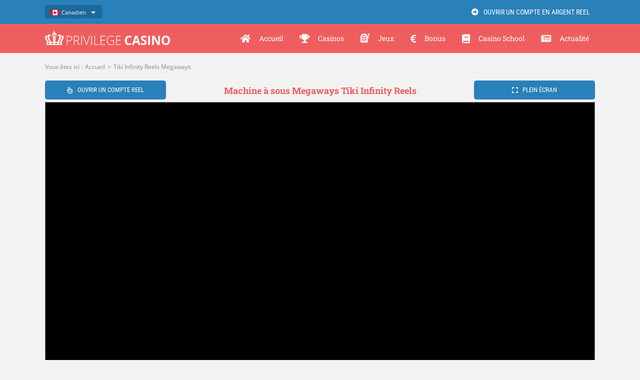

--- FILE ---
content_type: text/html
request_url: https://d2drhksbtcqozo.cloudfront.net/casino/games/tikiinfinityreelsmegaways/index.html?gameid=tikiinfinityreelsmegaways&jurisdiction=MT&channel=web&moneymode=fun&partnerid=1
body_size: 687
content:
<!DOCTYPE html>
<html lang="en">
<head>
    <meta charset="UTF-8">
    <meta charset="utf-8" />
    <meta name="apple-mobile-web-app-capable" content="yes" />
    <meta name="apple-mobile-web-app-status-bar-style" content="black" />
    <meta id="viewport" name="viewport" content="minimal-ui, width=device-width, initial-scale=1, maximum-scale=1, target-densityDpi=320, user-scalable=no"/>
    <link id="icon" rel="apple-touch-icon" sizes="114x114" />
    <title></title>
    <link rel='stylesheet' type='text/css' href='./wrapper/css/launch.css' />
    <script src="./common/jquery.js"></script>
    <!-- <script src="https://d3nsdzdtjbr5ml.cloudfront.net/casino/relaxlibs/rg/RgPostMessageAPI.min.js"></script> -->
    <script src="/casino/relaxlibs/feim/1.15.0/rlxfeim.min.js"></script>
	<script>
		$("head").append("<script src='./scripts/rlx_version.js?v=" + Math.random() * 1000000 + "' />");
        $("head").append("<script src='./wrapper/js/fs/screenfull.min.js?v=" + Math.random() * 1000000 + "' />");
        $("head").append("<script src='./relax/lgp_language_map.js?v=" + Math.random() * 1000000 + "' />");
        $("head").append("<script src='./relax/lgp_currency_map.js?v=" + Math.random() * 1000000 + "' />");
        $("head").append("<script src='./relax/lgp_supported_help_files.js?v=" + Math.random() * 1000000 + "' />");
		$("head").append("<script src='./wrapper/js/launch.js?v=" + Math.random() * 1000000 + "' />");
		$("head").append("<script src='./wrapper/js/integration.js?v=" + Math.random() * 1000000 + "' />");
	</script>
</head>
<body onload="resizeLgp();startup();" onresize="resizeLgp();" style="margin:0; padding:0;">
<iframe id="gameiframe" src="" style="border:none; background-color:#000000; margin:0; padding:0; overflow:auto; width:100%" scrolling="yes"></iframe>
<!--button id="preset_dialog_show_button" type="button" onClick="togglePause();">Pause</button-->
</body>
</html>

--- FILE ---
content_type: text/css
request_url: https://d2drhksbtcqozo.cloudfront.net/casino/games/tikiinfinityreelsmegaways/wrapper/css/launch.css
body_size: 698
content:
iframe { display:block; border:none;  }
body {
	-webkit-user-select: none;
	-khtml-user-select: none;
	-moz-user-select: none;
	-o-user-select: none;
	user-select: none;
}

#preset_dialog_show_button {
	position: absolute;
    left: 5px;
	top: 5px;
	z-index: 100;
}

#preset_dialog_hide_button {
	position: absolute;
    left: 5px;
	top: 5px;
	visibility: hidden;
}

#preset_dialog {
	position: absolute;
    left: 5px;
	top: 35px;
	visibility: hidden;
}


#test_button_1 {
	position: absolute;
    left: 5px;
	top: 5px;
}
#test_button_2 {
	position: absolute;
    left: 5px;
	top: 35px;
}
#test_button_3 {
	position: absolute;
    left: 5px;
	top: 65px;
}
#test_button_4 {
	position: absolute;
    left: 5px;
	top: 95px;
}
#test_button_5 {
	position: absolute;
    left: 5px;
	top: 125px;
}

--- FILE ---
content_type: application/javascript
request_url: https://d2drhksbtcqozo.cloudfront.net/casino/games/tikiinfinityreelsmegaways/relax/lgp_supported_help_files.js?v=151594.55674712197
body_size: 43
content:
function lgp_get_supported_help_files() {
	var _supportedHelpFiles = ["bg", "de", "dk", "en", "es", "fr", "gr", "hr", "it", "lt", "lv", "nl", "pt", "ro", "se"];
	return _supportedHelpFiles;
}

--- FILE ---
content_type: application/javascript
request_url: https://d2drhksbtcqozo.cloudfront.net/casino/games/tikiinfinityreelsmegaways/relax/lgp_currency_map.js?v=906770.9377929604
body_size: 411
content:
function lgp_translate_relax_currency( _code ) {

	if( _code == "SEK" ) { return "SEK ;3; ; ;,;2;1;R"; }
	else if( _code == "EUR" ) { return "€;3;,; ;.;2;1;L"; }
	else if( _code == "GBP" ) { return "£;3;,; ;.;2;1;L"; }
	else if( _code == "USD" ) { return "$;3;,; ;.;2;1;L"; }
	else if( _code == "NOK" ) { return "NOK ;3; ; ;,;2;1;R"; }
	else if( _code == "DKK" ) { return "DKK ;3; ; ;,;2;1;R"; }
	else if( _code == "BRL" ) { return "R$;3; ; ;,;2;1;L"; }
	else if( _code == "JPY" ) { return "¥;3;,; ;.;2;1;L"; }
	else if( _code == "TRY" ) { return "TRY ;3; ; ;,;2;1;R"; }
	else if( _code == "AUD" ) { return "$;3;,; ;.;2;1;L"; }
	else if( _code == "CAD" ) { return "$;3;,; ;.;2;1;L"; }
	else if( _code == "NZD" ) { return "$;3;,; ;.;2;1;L"; }
	else if( _code == "ZAR" ) { return "R;3; ; ;,;2;1;L"; }
	else if( _code == "BGN" ) { return "BGN ;3; ; ;,;2;1;R"; }
	else if( _code == "CZK" ) { return "CZK ;3; ; ;,;2;1;R"; }
	else if( _code == "LVL" ) { return "Ls;3; ; ;,;2;1;L"; }
	else if( _code == "PLN" ) { return "PLN ;3; ; ;,;2;1;R"; }
	else if( _code == "HUF" ) { return "HUF ;3;,; ;.;2;1;R"; }
	else if( _code == "RUB" ) { return "RUB ;3;,; ;.;2;1;R"; }
	else if( _code == "INR" ) { return "INR ;3;,; ;.;2;1;R"; }
	else if( _code == "CNY" ) { return "CNY ;3;,; ;.;2;1;R"; }
	else if( _code == "CHF" ) { return "CHF ;3;,; ;.;2;1;R"; }
	else if( _code == "HRK" ) { return "HRK ;3;,; ;.;2;1;R"; }
	else if( _code == "RON" ) { return "RON ;3;,; ;.;2;1;R"; }
	else if( _code == "LTL" ) { return "LTL ;3;,; ;.;2;1;R"; }
	else if( _code == "ARS" ) { return "ARS ;3;,; ;.;2;1;R"; }
	else if( _code == "ISK" ) { return "ISK ;3;,; ;.;2;1;R"; }
	else if( _code == "TWD" ) { return "TWD ;3;,; ;.;2;1;R"; }
	else if( _code == "MXN" ) { return "MXN ;3;,; ;.;2;1;R"; }
	else if( _code == "MYR" ) { return "MYR ;3;,; ;.;2;1;R"; }
	else if( _code == "SGD" ) { return "SGD ;3;,; ;.;2;1;R"; }
	else if( _code == "THB" ) { return "THB ;3;,; ;.;2;1;R"; }
	else if( _code == "HKD" ) { return "HKD ;3;,; ;.;2;1;R"; }
	else if( _code == "GEL" ) { return "GEL ;3; ; ;,;2;1;L"; }
	else if( _code == "UAH" ) { return "UAH ;3; ; ;,;2;1;R"; }
	else if( _code == "BIF" ) { return "BIF ;3; ; ;.;2;1;R"; }
	else if( _code == "XAF" ) { return "FCFA ;3; ; ;.;2;1;R"; }
	else if( _code == "CDF" ) { return "FC; 3; ; ;.;2;1;R"; }
	else if( _code == "ZMW" ) { return "ZMW ;3; ; ;.;2;1;R"; }
	else if( _code == "AMD" ) { return "AMD ;3; ; ;.;2;1;R"; }
	else if( _code == "NGN" ) { return "NGN ;3; ; ;.;2;1;R"; }
	else if( _code == "VEF" ) { return "VEF ;3; ; ;.;2;1;R"; }
	else if( _code == "KRW" ) { return "KRW ;3;,; ;.;2;1;R"; }
	else if( _code == "PEN" ) { return "PEN ;3; ; ;.;2;1;R"; }
	else if( _code == "IDR" ) { return "IDR ;3; ; ;.;2;1;R"; }
	else if( _code == "PHP" ) { return "PHP ;3; ; ;.;2;1;R"; }

	else if( _code == "FUN" ) { return "FUN ;3;,; ;.;2;1;L"; }

	// Default to showing currency code
	return _code + " ;3;,; ;.;2;1;R";
}

--- FILE ---
content_type: application/javascript
request_url: https://d2drhksbtcqozo.cloudfront.net/casino/launcherlibs/relax.js
body_size: 1945
content:
rlxlauncher.relax = function () {
    this.game = function (variant_config) {
        let cdnbase = window.location.protocol + '//' + window.location.hostname;
        let url;
        let baseurl;
        let partner = 'games';
        let partnerid = 1;
        let channelpath = '-channel-undefined-';
        let channel;
        let launchermode = 'intg';
        let gameid = rlxlauncher.getData.gameid;
        let hash = '';
        let gamedir = gameid;
        let subgameid = false;
        let path = 'casino';

        const nonvanilla = [
        ];

        const dontencode = [
            458, 459, 478, 479, 526, 527,
        ];

        const dontencodeticket = [
            'dragon50000', 'spiritsofthestorm'
        ];

        if ('partner' in rlxlauncher.getData) {
            if (rlxlauncher.getData.partner.indexOf('betvictor') == 0 ) {
                if (window.location.pathname.indexOf('/relax-cmVsYXg') == 0 ) {
                    path = 'relax-cmVsYXg/web';
                }
            }
        }
        if ('channel' in rlxlauncher.getData) {
            if (rlxlauncher.getData.channel == 'mobile') {
                channel = 'mobile';
            } else if (rlxlauncher.getData.channel == 'web') {
                channel = 'web';
            } else {
                alert('Error: incorrect channel name. Please, use "web" or "mobile"');
            }
        }
        // No channel parameter -> using current-device.min.js
        else {
            launcherLogger();
            if (device.type == 'desktop') {
                channel = 'web';
            } else {
                channel = 'mobile';
            }
        }

        baseurl = cdnbase + '/' + path;

        if (gameid.indexOf('-') != -1) {
            let splitgameid = gameid.split('-');
            gameid = splitgameid[0];
            hash = '-' + splitgameid[1];
        }
        if (!variant_config.rtpSeparateClientStudios.includes(launcherconfig.studio) || (gameid.indexOf('_') != -1 && !variant_config.rtpSeparateClientGameVariants.includes(gameid))) {
            let splitgameid = gameid.split('_');
            gamedir = splitgameid[0];
            if (hash !== '') {
                gamedir = gamedir + hash;
            }
        }
        if (gameid.indexOf('minigamearcade.') == 0) {
            let splitgameid = gameid.split('.');
            gameid = splitgameid[0];
            gamedir = gameid;
            subgameid = splitgameid[1];
        }

        // ddGamesExceptions for dd games that have their own client
        if ((gameid.slice(-2) === "dd") && !variant_config.ddGamesExceptions.includes(gameid)) {
            gamedir = gameid.substring(0, gameid.length - 2) + hash;
        } else {
            for (const othervariant of variant_config.other) {
                if (gameid in othervariant) {
                    gamedir = othervariant[gameid] + hash;
                }
            }
        }

        if ('partner' in rlxlauncher.getData) {
            if (nonvanilla.indexOf(rlxlauncher.getData.partner) != -1) {
                partner = rlxlauncher.getData.partner;
            }
        }

        if ('partnerid' in rlxlauncher.getData) {
            partnerid = rlxlauncher.getData.partnerid;
        }

        if (jurisdiction != "") {
            url = gamedir + '/index.html?gameid=' + gameid + '&jurisdiction=' + jurisdiction;
        } else {
            url = gamedir + '/index.html?gameid=' + gameid;
        }
        if (subgameid) {
            url += "&subgameid=" + subgameid;
        }
        // channel param to url
        url = url + '&channel=' + channel;

        if (rlxlauncher.getData.moneymode && rlxlauncher.getData.moneymode == 'fun') {
            url = url + '&moneymode=fun';
        } else {
            url = url + '&moneymode=real';
        }

        url = url + '&partnerid=' + partnerid;
        if ('ticket' in rlxlauncher.getData) {
            if (dontencodeticket.indexOf(gameid) != -1 && partnerid == 12) {
                url += '&ticket=' + rlxlauncher.getData.ticket;
            } else {
                url = url + '&ticket=' + encodeURIComponent(rlxlauncher.getData.ticket);
            }
        }

        if ('configurl' in rlxlauncher.getData) {
            url += '&configurl=' + encodeURIComponent(rlxlauncher.getData.configurl);
        }
        

        if ('disableIntro' in rlxlauncher.getData) {
            url += '&disableIntro=' + rlxlauncher.getData.disableIntro;
        } else if ('disableintro' in rlxlauncher.getData) {
            url += '&disableIntro=' + rlxlauncher.getData.disableintro;
        }
        if ('disableSplash' in rlxlauncher.getData) {
            url += '&disableSplash=' + rlxlauncher.getData.disableSplash;
        }
        if ('disableTutorial' in rlxlauncher.getData) {
            url += '&disableTutorial=' + rlxlauncher.getData.disableTutorial;
        }
        if ('lang' in rlxlauncher.getData) {
            if (rlxlauncher.getData.lang == 'no_NO') {
                lang = 'nb_NO';
            } else {
                lang = rlxlauncher.getData.lang;
            }
            url += '&lang=' + lang;
        }

        if ('currency' in rlxlauncher.getData) {
            url = url + '&currency=' + rlxlauncher.getData.currency.toUpperCase();
        }

        if ('clientid' in rlxlauncher.getData) {
            url = url + '&clientid=' + encodeURIComponent(rlxlauncher.getData.clientid);
        }

        if ('rcelapsed' in rlxlauncher.getData) {
            url = url + '&rcelapsed=' + rlxlauncher.getData.rcelapsed;
        }

        if ('rcinterval' in rlxlauncher.getData) {
            url = url + '&rcinterval=' + rlxlauncher.getData.rcinterval;
        }

        if ('rciframeurl' in rlxlauncher.getData) {
            url = url + '&rciframeurl=' + encodeURIComponent(rlxlauncher.getData.rciframeurl);
        }

        if ('rcenable' in rlxlauncher.getData) {
            url = url + '&rcenable=' + rlxlauncher.getData.rcenable;
        }

        if ('market' in rlxlauncher.getData) {
            url = url + '&market=' + rlxlauncher.getData.market;
        }

        if ('dragoffset' in rlxlauncher.getData && rlxlauncher.gameid == 'roulettenouveau') {
            url = url + '&dragoffset=' + rlxlauncher.getData.dragoffset;
        } else if (rlxlauncher.getData.gameid == 'roulettenouveau') {
            if (partnerid == 14 || partnerid == 4) {
                url = url + '&dragoffset=40';
            }
        }

        if ('rcshowresult' in rlxlauncher.getData) {
            url = url + '&rcshowresult=' + rlxlauncher.getData.rcshowresult;
        }

        if ('fullscreen' in rlxlauncher.getData) {
            url = url + '&fullscreen=' + rlxlauncher.getData.fullscreen;
        }

        // PPOP
        if ('remoteusername' in rlxlauncher.getData) {
            url = url + '&remoteusername=' + rlxlauncher.getData.remoteusername;
        }

        if ('skinid' in rlxlauncher.getData) {
            url = url + '&skinid=' + rlxlauncher.getData.skinid;
        }

        // QS:
        if ('CurrencyFormattingOverride' in rlxlauncher.getData) {
            url =
                url +
                '&CurrencyFormattingOverride=' +
                encodeURIComponent(rlxlauncher.getData.CurrencyFormattingOverride);
        }

        if ('hidehome' in rlxlauncher.getData) {
            url = url + '&hidehome=' + rlxlauncher.getData.hidehome.toLowerCase();
        }

        if ('sessionresult' in rlxlauncher.getData) {
            url = url + '&sessionresult=' + rlxlauncher.getData.sessionresult;
        }

        if ('sessiontimer' in rlxlauncher.getData) {
            url = url + '&sessiontimer=' + rlxlauncher.getData.sessiontimer;
        }

        if (partner == 'betfair') {
            url += '&leovegas';
        }

        if (channel == 'mobile') {
            url += '&fullscreen=false';
        }

        if ('homeurl' in rlxlauncher.getData) {
            if ((rlxlauncher.getData.homeurl.toLowerCase().indexOf('https:') !== 0) &&
                (rlxlauncher.getData.homeurl.toLowerCase().indexOf('action:') !== 0) &&
                (rlxlauncher.getData.homeurl.toLowerCase().indexOf('javascript:') !== 0)) {
                   launcherLogger();
            }
            if (dontencode.indexOf(parseInt(rlxlauncher.getData.partnerid)) != -1) {
                url = url + '&homeurl=' + rlxlauncher.getData.homeurl;
            } else {
                url = url + '&homeurl=' + encodeURIComponent(rlxlauncher.getData.homeurl);
            }
        }

        if ('rchistoryurl' in rlxlauncher.getData) {
            url = url + '&rchistoryurl=' + encodeURIComponent(rlxlauncher.getData.rchistoryurl);
        }
        window.location.replace(baseurl + '/' + partner + '/' + url);
    };
};


--- FILE ---
content_type: application/javascript
request_url: https://d2drhksbtcqozo.cloudfront.net/casino/games/tikiinfinityreelsmegaways/relax/lgp_language_map.js?v=505148.9355882153
body_size: 524
content:
function lgp_translate_relax_language( _language ) {
	if( !_language ) {
		return lgp_validate_language_support( "en" );
	}
	_language = _language.toLowerCase();
	if( _language == "nn_no" || _language == "nb_no" ) {
		return lgp_validate_language_support( "no" );
	}
	else if( _language == "zh_cn" || _language == "zh_tw" ) {
		return lgp_validate_language_support( _language );
	}
	else if( _language == "vi_vn" ) {
		return lgp_validate_language_support( "vn" );
	}
	else if( _language == "ms_my" ) {
		return lgp_validate_language_support( "my" );
	}
	else if( _language == "en_sc" ) {
		return lgp_validate_language_support( "en_sc" );
	}
	else if( _language.indexOf("_") != -1 ) {
		return lgp_validate_language_support( _language.substring( 0, _language.indexOf("_") ) );
	}
	return lgp_validate_language_support( _language );
}

function lgp_validate_language_support( _language ) {

	// If a game-specific language support function exists, use that
	if( typeof(window.lgp_validate_game_language_support) === "function" ) {
		return window.lgp_validate_game_language_support( _language );
	}

	// Validate whether this language is supported (default to "en" otherwise)
	var _lgp_lang_list = {
		bg: true, cs: true, da: true, de: true, el: true,
		en: true, en_sc: true, es: true, et: true, fi: true, fr: true,
		hu: true, id: true, it: true, ja: true, ka: true,
		ko: true, lv: true, my: true, nl: true, no: true,
		pl: true, pt: true, ro: true, ru: true, sk: true,
		sv: true, th: true, tr: true, vn: true, zh_cn: true,
		zh_tw: true
	}

	if(typeof(window.rlxLgpLanguageVersion) === "number") {
		if(window.rlxLgpLanguageVersion >= 2) {
			_lgp_lang_list["hr"] = true;
		}
	}

	// Return the language if it appears in the list
	if( _lgp_lang_list[ _language ] ) {
		return _language;
	}
	// Otherwise fallback to English
	return "en";
}

--- FILE ---
content_type: application/javascript
request_url: https://d2drhksbtcqozo.cloudfront.net/casino/games/tikiinfinityreelsmegaways/wrapper/js/launch.js?v=149870.26559771132
body_size: 8274
content:
// Encapsulate data here to be retrieved by the game
var lgp_data = {};

// Setup FEIM fallback
if (typeof FEIM === 'undefined') {
    FEIM = false;
}

/**
 * Work out where we're getting the configuration from
 */
function startup() {

    // Work out if we're on a mobile device
    var isMobile = false;
    if(/(android|bb\d+|meego).+mobile|SamsungBrowser|avantgo|bada\/|blackberry|blazer|compal|elaine|fennec|hiptop|iemobile|ip(hone|od)|ipad|iris|kindle|Android|Silk|lge |maemo|midp|mmp|netfront|opera m(ob|in)i|palm( os)?|phone|p(ixi|re)\/|plucker|pocket|psp|series(4|6)0|symbian|treo|up\.(browser|link)|vodafone|wap|windows (ce|phone)|xda|xiino/i.test(navigator.userAgent) 
        || /1207|6310|6590|3gso|4thp|50[1-6]i|770s|802s|a wa|abac|ac(er|oo|s\-)|ai(ko|rn)|al(av|ca|co)|amoi|an(ex|ny|yw)|aptu|ar(ch|go)|as(te|us)|attw|au(di|\-m|r |s )|avan|be(ck|ll|nq)|bi(lb|rd)|bl(ac|az)|br(e|v)w|bumb|bw\-(n|u)|c55\/|capi|ccwa|cdm\-|cell|chtm|cldc|cmd\-|co(mp|nd)|craw|da(it|ll|ng)|dbte|dc\-s|devi|dica|dmob|do(c|p)o|ds(12|\-d)|el(49|ai)|em(l2|ul)|er(ic|k0)|esl8|ez([4-7]0|os|wa|ze)|fetc|fly(\-|_)|g1 u|g560|gene|gf\-5|g\-mo|go(\.w|od)|gr(ad|un)|haie|hcit|hd\-(m|p|t)|hei\-|hi(pt|ta)|hp( i|ip)|hs\-c|ht(c(\-| |_|a|g|p|s|t)|tp)|hu(aw|tc)|i\-(20|go|ma)|i230|iac( |\-|\/)|ibro|idea|ig01|ikom|im1k|inno|ipaq|iris|ja(t|v)a|jbro|jemu|jigs|kddi|keji|kgt( |\/)|klon|kpt |kwc\-|kyo(c|k)|le(no|xi)|lg( g|\/(k|l|u)|50|54|\-[a-w])|libw|lynx|m1\-w|m3ga|m50\/|ma(te|ui|xo)|mc(01|21|ca)|m\-cr|me(rc|ri)|mi(o8|oa|ts)|mmef|mo(01|02|bi|de|do|t(\-| |o|v)|zz)|mt(50|p1|v )|mwbp|mywa|n10[0-2]|n20[2-3]|n30(0|2)|n50(0|2|5)|n7(0(0|1)|10)|ne((c|m)\-|on|tf|wf|wg|wt)|nok(6|i)|nzph|o2im|op(ti|wv)|oran|owg1|p800|pan(a|d|t)|pdxg|pg(13|\-([1-8]|c))|phil|pire|pl(ay|uc)|pn\-2|po(ck|rt|se)|prox|psio|pt\-g|qa\-a|qc(07|12|21|32|60|\-[2-7]|i\-)|qtek|r380|r600|raks|rim9|ro(ve|zo)|s55\/|sa(ge|ma|mm|ms|ny|va)|sc(01|h\-|oo|p\-)|sdk\/|se(c(\-|0|1)|47|mc|nd|ri)|sgh\-|shar|sie(\-|m)|sk\-0|sl(45|id)|sm(al|ar|b3|it|t5)|so(ft|ny)|sp(01|h\-|v\-|v )|sy(01|mb)|t2(18|50)|t6(00|10|18)|ta(gt|lk)|tcl\-|tdg\-|tel(i|m)|tim\-|t\-mo|to(pl|sh)|ts(70|m\-|m3|m5)|tx\-9|up(\.b|g1|si)|utst|v400|v750|veri|vi(rg|te)|vk(40|5[0-3]|\-v)|vm40|voda|vulc|vx(52|53|60|61|70|80|81|83|85|98)|w3c(\-| )|webc|whit|wi(g |nc|nw)|wmlb|wonu|x700|yas\-|your|zeto|zte\-/i.test(navigator.userAgent.substr(0,4))
        || (navigator.userAgent.match(/Mac/) && navigator.maxTouchPoints && navigator.maxTouchPoints > 2)
    ) { 
        isMobile = true;
    }

    // Check if we're enabling full screen
    if( isMobile ) {
        var _fullscreen = lgpwr_gup('fullscreen', window.location);
        lgp_data.is_fullscreen = false;
        if( _fullscreen && _fullscreen.toLowerCase() == "false" ) {
            lgp_data.disable_fullscreen = true;
        }
        else {
            if (screenfull.isEnabled) {
                lgp_data.disable_fullscreen = false;
                screenfull.on('change', () => {
                    var a = document.getElementById("gameiframe");
                    if( a && a.contentWindow.lgp_integrationCallback !== undefined ) {
                        lgp_data.is_fullscreen = screenfull.isFullscreen;
                        a.contentWindow.lgp_integrationCallback("setFullScreen", screenfull.isFullscreen );
                    }
                });
    
                // Attempt to go full screen by default
                screenfull.request();
            }
            else {
                lgp_data.disable_fullscreen = true;
            }
        }
    }
    else {
        lgp_data.disable_fullscreen = true;
    }

    // Set page title
    document.title = lgp_game_title;

    // Set the game rule date stamp if it exists
    if( typeof lgp_game_rule_date !== 'undefined' )
        lgp_data.lgp_game_rule_date = lgp_game_rule_date;

    // Work out how we're getting our configuration
    var _lgp_config_url = lgpwr_gup('configurl', window.location);
    if( _lgp_config_url ) {
        lgpRelax_readConfigLocation( { clientconfigurl: _lgp_config_url } );
    }
    else {
        lgpRelax_doConfigLocationRequest( window.location.protocol + "//" + window.location.host + "/casino/cdnconfig.json" );
    }
}

/**
 * Send to the configuration service
 */
function lgpRelax_doConfigLocationRequest( _url ) {

    // Attempt to find the client config URL
    $.ajax(
        {
            url: _url,
            type: 'get',
            dataType: 'json',
            contentType: 'application/json',

            success: function (data) {
                lgpRelax_readConfigLocation(data);
            },

            timeout: 15000,
            error: function (jqXHR, textStatus) {
                // If there's an error, do default config load
                lgp_data.config_path = "./relax/config.json";
                if (typeof (lgp_config_path) != "undefined") {
                    lgp_data.config_path = lgp_config_path;
                }

                $.getJSON(
                    lgp_data.config_path,
                    lgpRelax_readConfig
                );
            }
        });
}

/**
 * Retrieve the location of the configuration file
 */
function lgpRelax_readConfigLocation(data) {

    var _config_req_data = { gameref: lgp_game_name, versionstring: rlxLgpVersion, clientversion: rlxLgpVersion };

    var _val = lgpwr_gup('partnerid', window.location);
    if (_val) { 
        _config_req_data.partnerid = _val; 
    }
    else {
        _config_req_data.partnerid = 1;
    }

    _val = lgpwr_gup('jurisdiction', window.location);
    if (_val) { 
        _config_req_data.jurisdiction = _val; 
    }

    _val = lgpwr_gup('channel', window.location);
    if (_val) { 
        _config_req_data.channel = _val; 
    }

    if( typeof lgp_extra_client_config_params !== 'undefined') {
        for (var _key in lgp_extra_client_config_params) {
            _config_req_data[_key] = lgp_extra_client_config_params[_key];
        }
    }

    $.ajax(
        {
            url: data.clientconfigurl,
            type: 'post',
            dataType: 'json',
            contentType: 'application/json',
            success: function (data) {
                lgpRelax_readConfig(data);
            },

            timeout: 15000,
            error: function (jqXHR, textStatus) {
                // If there's an error, do default config load
                lgp_data.config_path = "./relax/config.json";
                if (typeof (lgp_config_path) != "undefined") {
                    lgp_data.config_path = lgp_config_path;
                }

                $.getJSON(
                    lgp_data.config_path,
                    lgpRelax_readConfig
                );
            },
            data: JSON.stringify(_config_req_data)
        });
}

/**
 * Handle configuration data
 */
function lgpRelax_readConfig(data) {

    lgp_data.config_response = data;

    for (var _key in data) {
        if (_key.toLowerCase() == "partnerid") {
            lgp_data.partnerID = data[_key];
        }
        else {
            lgp_data[_key] = data[_key];
        }
    }

    // Grab language code
    lgp_data.game = lgp_game_name;

    let _val = lgpwr_gup('gameid', window.location);
    if (_val) { lgp_data.game = _val; }

    _val = lgpwr_gup('lang', window.location);
    if (_val) { lgp_data.relax_language = _val; }

    _val = lgp_translate_relax_language(lgpwr_gup('lang', window.location));
    if (_val) { lgp_data.language = _val; }

    _val = lgpwr_gup('ticket', window.location);
    if (_val) { lgp_data.ticket = _val; }

    _val = lgpwr_gup('partnerid', window.location);
    if (_val) { lgp_data.partnerID = _val; }

    _val = lgpwr_gup('clientid', window.location);
    if (_val) { lgp_data.clientID = _val; }

    _val = lgpwr_gup('moneymode', window.location);
    if (_val) { lgp_data.moneyMode = _val; }

    _val = lgpwr_gup('homeurl', window.location);
    if (_val) { lgp_data.homeURL = _val; }

    _val = lgpwr_gup('currency', window.location);
    if (_val) { lgp_data.currency = _val; }

    if (!lgp_data.currency) lgp_data.currency = "EUR";
    lgp_data.currency_format = lgp_translate_relax_currency(lgp_data.currency);

    var _jurisdiction = lgpwr_gup('jurisdiction', window.location);
    if (_jurisdiction) {
        lgp_data.jurisdiction = _jurisdiction.toLowerCase();
    }
    if (lgp_data.jurisdiction) {
        if (lgp_get_supported_help_files().indexOf(lgp_data.jurisdiction) >= 0) {
            addBottomBarIframe();
        }
    }

    // Check for operator frame
    var _opFrame = lgpwr_gup('rg_embedded_frame_url', window.location);
    if (_opFrame) {

        // Get Size
        var _opFrameSize = lgpwr_gup('rg_embedded_frame_height', window.location);
        if (!_opFrameSize) {
            _opFrameSize = "10";
        }

        // Create Data
        lgp_data.op_frame = {
            element: 'lgp_op_frame',
            height: Number(_opFrameSize) / 100
        }

        // Create the frame
        var ifrm = document.createElement('iframe');
        ifrm.setAttribute('id', lgp_data.op_frame.element);
        ifrm.style.cssText = "border:none; background-color:#000000; margin:0; padding:0; overflow:auto; width:100%";

        var gameiframe = document.getElementById("gameiframe");
        gameiframe.parentNode.insertBefore(ifrm, gameiframe);

        // Load frame source
        ifrm.src = decodeURI(_opFrame);
    }

    // Reality Check
    var _rcInterval = lgpwr_gup('rcinterval', window.location);
    if (_rcInterval) {

        var _rcElapsed = lgpwr_gup('rcelapsed', window.location);
        lgp_data.rc_data = {
            interval: Number(_rcInterval),
            elapsed: (_rcElapsed ? Number(_rcElapsed) : 0)
        };

        var _rcHistoryUrl = lgpwr_gup('rchistoryurl', window.location);
        if (_rcHistoryUrl) {
            lgp_data.rc_data.url = _rcHistoryUrl;
        }

        //for sweden , we need to call getsessionresult to get entire wallet wager and result
        var _rcShowResult = lgpwr_gup('rcshowresult', window.location);
        lgp_data.rc_data.show_result  = _rcShowResult ? _rcShowResult == "true" || _rcShowResult == 1 : false;
    }

    // Do channel override (for QA site)
    let _channelOverride = lgpwr_gup('channel', window.location);
    if (_channelOverride) {
        lgp_data.channel = _channelOverride;
    }

    // Check if the "hide home" flag exists
    let _hideHome = lgpwr_gup('hidehome', window.location);
    if( _hideHome != null ) {
        lgp_data.hidehome = _hideHome.toLowerCase() == "true";
    }

    // Update the configuration for compatibility
    lgprelax_doConfigurationUpdate();

    if (lgp_data.moneyMode == "fun" || lgp_data.moneyMode == "demo") {
        lgp_doRelaxLogin(null);
        return;
    }

    // Send the token request
    $.ajax(
        {
            url: lgp_data.tokenAPIEndpointURL,
            type: 'post',
            dataType: 'json',
            contentType: 'application/json',

            success: function (data) {
                if (data.hasOwnProperty("errorCode")) {
                    lgp_data.init_error_code = data.errorCode;
                    if( data.hasOwnProperty("errorDetails") ) {
                        lgp_data.init_error_details = data.errorDetails;
                        lgp_data.custom_error_message = data.errorDetails.title + "&lt;br/&gt;" + data.errorDetails.message;
                    }
                    if( data.hasOwnProperty("errorMessage") ) {
                        lgp_data.init_error_message = data.errorMessage;
                    }
                    else if( data.hasOwnProperty("message")) {
                        lgp_data.init_error_message = _relax_response.message;
                    }
                    startLgp();
                }
                else {
                    lgp_doRelaxLogin(data);
                }
            },

            timeout: 15000,
            error: function (jqXHR, textStatus) {
                startLgp();
            },

            data: JSON.stringify(
                {
                    channel: lgp_data.channel ? lgp_data.channel : "desktop",
                    ticket: (lgp_data.ticket != null) ? lgp_data.ticket : "",
                    partnerid: (lgp_data.partnerID != null) ? lgp_data.partnerID : "",
                    gameref: lgp_data.game,
                    clientid: (lgp_data.clientID != null) ? lgp_data.clientID : "",
                    currency: lgp_data.currency,
                    clientversion: rlxLgpVersion
                })
        });
}

/**
 * Perform some swaps to ensure that the new style configuration is compatible with the old
 */
function lgprelax_doConfigurationUpdate() {

    // Copy the API endpoints
    if( lgp_data.hasOwnProperty( "tokenApi" ) ) lgp_data.tokenAPIEndpointURL = lgp_data.tokenApi;
    if( lgp_data.hasOwnProperty( "gameServerApi" ) ) lgp_data.gameServerAPIEndpointURL = lgp_data.gameServerApi;
    if( lgp_data.hasOwnProperty( "replayApi" ) ) lgp_data.gameReplayServiceURL = lgp_data.replayApi;
    if( !lgp_data.hasOwnProperty("partnerID") ) lgp_data.partnerID = 1;


}

/**
 * Retrieves the data from the token request and send the login request
 */
function lgp_doRelaxLogin(_data) {

	if ( _data ) {
		lgp_data.gettokenResponse = _data;
        lgp_data.token = _data.response.token;
        lgp_data.replayToken = _data.response.replaytoken;
        lgp_data.userID = _data.response.userid;
        lgp_data.serverTime = _data.response.servertime;
    }

    var _service = "rmlogin";

    /**
     * Info from khash regarding fun/demo mode
     * If there is a currency parameter then regardless of whether its funMode or demoMode, we have to hit demo mode
     * 
     * https://relaxgaming.atlassian.net/servicedesk/customer/portal/10/SPS-4405
     */
    let _overrideToDemoMode = ( lgp_data.moneyMode == "fun" && lgpwr_gup('currency', window.location));
    if (lgp_data.moneyMode == "fun" && !_overrideToDemoMode) {
        _service = "funmoneylogin";
    }
    else if (lgp_data.moneyMode == "demo" || _overrideToDemoMode) {
        _service = "demormlogin";
    }

    var _url = lgp_data.gameServerAPIEndpointURL + '/' + _service + '/?';

    let obj = {};
    obj.g = lgp_data.game;
    obj.clientversion = rlxLgpVersion

    // Add token for real money login
    if (_service == "rmlogin") {
        obj.userid = lgp_data.userID;
        obj.partnerid = lgp_data.partnerID;
        obj.token = lgp_data.token;
        obj.channel = lgp_data.channel;
        obj.immediatePayouts = false;
        if (lgp_data.clientID != null) {
            obj.clientid = lgp_data.clientID;
        }
    }
    else {
        obj.channel = lgp_data.channel;
        obj.currency = lgp_data.currency;
		obj.partnerid = lgp_data.partnerID;
		if ( _service == "funmoneylogin" ) {
			if ( lgp_data.clientID != null ) {
				obj.clientid = lgp_data.clientID;
			}
		}
        if(lgp_data.jurisdiction != null && (_service == "funmoneylogin" || _service == "demormlogin") ) {
            obj.jurisdiction = lgp_data.jurisdiction.toUpperCase();
        }
    }

    $.ajax(
        {
            url: _url,
            type: 'post',
            dataType: 'json',
            contentType: 'application/json',

            timeout: 15000,
            data: JSON.stringify(obj),
            error: function (jqXHR, textStatus) {
                startLgp();
            },

            success: function (data) {
                if (data.hasOwnProperty("errorCode")) {
                    lgp_data.init_error_code = data.errorCode;
                    if( data.hasOwnProperty("errorDetails") ) {
                        lgp_data.init_error_details = data.errorDetails;
                        lgp_data.custom_error_message = data.errorDetails.title + "<br/>" + data.errorDetails.message;
                    }
                    if( data.hasOwnProperty("errorMessage") ) {
                        lgp_data.init_error_message = data.errorMessage;
                    }
                    if( data.hasOwnProperty("message")) {
                        lgp_data.init_error_plain_message = _relax_response.message;
                    }
                    startLgp();
                    return;
                }
                lgp_data.session = data.sid;
                lgp_data.init_response = data;

                if (data.hasOwnProperty("config")) {
                    lgp_data.config = data.config
                }
                
                // If there is no jurisdiction set, attempt to grab from login response
                if (!lgp_data.jurisdiction) {
                    if (data.country) {
                        lgp_data.jurisdiction = data.country.toLowerCase();
                    }
                }
                // Convert "GG" jurisdiction value to one the game will understand
                if (lgp_data.jurisdiction == "gg") {
                    lgp_data.jurisdiction = "gb";
                }

                // add bottom bar frame for jurisdictions if needed and hasnt already been added
                if(lgp_data.jurisdiction && lgp_get_supported_help_files().indexOf(lgp_data.jurisdiction) >= 0) {
                    var barFrame = document.getElementById("lgp_bottom_bar");
                    if(barFrame == null || barFrame == undefined) {
                        addBottomBarIframe();
                    }
                }

                // Read server currency
                if (data.stats && data.stats.currency) {
                    lgp_data.currency = data.stats.currency;
                    lgp_data.currency_format = lgp_translate_relax_currency(lgp_data.currency);
                }

                if( FEIM ) {
                    FEIM.configure( {
                        clientConfig: lgp_data.config_response,
                        loginResponse: data,
                        handleRgPostMessageAPI: true,
						showErrorMessageCallback: lgpwr_showInGameErrorMessage,
						gettokenResponse: lgp_data.gettokenResponse
                    } );
                } else {
                    // Initialise the Relax Message API
                    RgPostMessageAPI.init(
                        true,
                        {
                            session_id: lgp_data.session,
                            game_name: lgp_data.game,
                            user_id: lgp_data.userID
                        }
                    );
                }

                if (lgp_data.rc_data) {
                    // Send reality check limit update
                    sendRealityCheckLimitUpdate();
                }
                else {
                    // Start the game
                    startLgp();
                }
            }
        });
}

function sendRealityCheckLimitUpdate() {

    // Send the token request
    $.ajax(
        {
            url: lgp_data.gameServerAPIEndpointURL + "/setrealitychecklimits",
            type: 'post',
            dataType: 'json',
            contentType: 'application/json',
            success: function (data) {
                // Start the game
                startLgp();
            },

            timeout: 15000,
            error: function () {
                startLgp();
            },
            data: JSON.stringify(
                {
                    sid: lgp_data.session,
                    sessionLimitSeconds: lgp_data.rc_data.interval,
                    sessionElapsedSeconds: lgp_data.rc_data.initial_time
                })
        });
}

function startLgp() {
    // resizeLgp();
    countdown();
    gameiframe = document.getElementById("gameiframe");
    gameiframe.src = "./game.html";
}

var iPhoneTopOffset = 10;
var topMargin = 10;
var leftMargin = 10;

var userAgent = navigator.userAgent.toLowerCase();
var androidversion = 0;

if (userAgent.indexOf("android") >= 0) {
    androidversion = parseFloat(userAgent.slice(userAgent.indexOf("android") + 8));
}

var ios = (/iphone|ipad|ipod/i.test(userAgent));
var android = (/Android/i.test(userAgent));
var chrome = (/chrome/i.test(userAgent));
var iphone = (/iphone/i.test(userAgent));
var ios_uiwebview = /(iPhone|iPod|iPad).*AppleWebKit(?!.*Safari)/i.test(navigator.userAgent) && !window.navigator.standalone;
var iphone_uiwebview = (/(iphone).*AppleWebKit(?!.*Safari)/i.test(userAgent)) && !window.navigator.standalone;
var lgp_in_wrapper = window.parent != window;

var iosVer = parseFloat(
    ('' + (/CPU.*OS ([0-9_]{1,5})|(CPU like).*AppleWebKit.*Mobile/i.exec(navigator.userAgent) || [0, ''])[1])
        .replace('undefined', '3_2').replace('_', '.').replace('_', '')
) || -1;

var updateScreenTimeout;

// iPhone XS Max 	1242px × 2688px 	2688px × 1242px 414 896 3
// iPhone XS 	1125px × 2436px 	2436px × 1125px   375 812 3
// iPhone XR 	828px × 1792px 	1792px × 828px   414 x 896  2  
// iPhone X 	1125px × 2436px 	2436px × 1125px  375 812 3

function isiPhoneX() {
    var result = false;
    var ratio = window.screen.height / window.screen.width;
    if (
        ios && iosVer > 10 &&
        (
            (((ratio == 896 / 414) || (ratio == 414 / 896)) && (window.devicePixelRatio == 3)) ||
            (((ratio == 896 / 414) || (ratio == 414 / 896)) && (window.devicePixelRatio == 2)) ||
            (((ratio == 812 / 375) || (ratio == 375 / 812)) && (window.devicePixelRatio == 3)))
    ) {
        result = true;
    }
    return result;
}

function getURLParameter(name) {
    return decodeURIComponent((new RegExp('[?|&]' + name + '=' + '([^&;]+?)(&|#|;|$)').exec(location.search) || [null, ''])[1].replace(/\+/g, '%20')) || null;
}

// iOS is slow to the party sometimes; this performs a crosscheck every few seconds
// to see if the reported size has changed since last resize
var _currentDims = null;
var pulseInterval = null;
function checkSize()
{
    if( _currentDims != null ) {
        var newWidth = 0;
        if (lgp_in_wrapper && ios && iosVer < 13) {
            if (window.orientation == 0 || window.orientation == 180) {
                newWidth = Math.min(screen.availWidth, screen.availHeight);
            }
            else {
                newWidth = Math.max(screen.availWidth, screen.availHeight);
            }
        }
        else {
            newWidth = window.innerWidth;
        }
        if( _currentDims[0] != newWidth || _currentDims[1] != window.innerHeight ) {
            resizeLgp();
        }
    }
}
if( ios ) {
    pulseInterval = setInterval(checkSize, 1000);
}

var inaminute = null;
function resizeLgp() {
    clearInterval(inaminute);
    inaminute = setInterval(doResize, 100);

    if( ios ) {
        clearInterval(pulseInterval);
        pulseInterval = setInterval(checkSize, 1000);
    }
}

function doResize() {
    let navBarOffset = 0;
    if (isiPhoneX()) {
        // increase height to force browser switch to full screen mode
        navBarOffset = 2;
    }
    let newWidth, newHeight, fullHeight;
    var a = document.getElementById("gameiframe");

    if (lgp_in_wrapper && ios && iosVer < 13) {
        if (window.orientation == 0 || window.orientation == 180) {
            newWidth = Math.min(screen.availWidth, screen.availHeight);
        }
        else {
            newWidth = Math.max(screen.availWidth, screen.availHeight);
        }
    }
    else {
        newWidth = window.innerWidth;
    }

    _currentDims = [ newWidth, window.innerHeight ];

    fullHeight = newHeight = window.innerHeight;
    newHeight = newHeight + navBarOffset;
    topPos = 0;

    if (lgp_data.op_frame) {
        var _op_size = lgp_data.op_frame.height * newHeight;
        var _op_frame = document.getElementById(lgp_data.op_frame.element);
        _op_frame.top = 0;
        _op_frame.height = _op_size;
        _op_frame.width = newWidth;

        a.top = newHeight - _op_size;
        newHeight -= _op_size;
    }

    if ( 
        lgp_get_supported_help_files().indexOf(lgp_data.jurisdiction) >= 0 /*||
        lgp_data.jurisdiction == "gb" || lgp_data.jurisdiction == "uk"*/
    ) {
        var _raw_underbar_size = fullHeight * 0.05;
        if (ios && !isiPhoneX()) {
            _raw_underbar_size *= 1.5;
        }

        var _underbar_size = _raw_underbar_size;
        if (isiPhoneX()) {
            _underbar_size *= 2;
        }
        var _bar_frame = document.getElementById("lgp_bottom_bar");
        _bar_frame.height = _underbar_size;
        _bar_frame.width = newWidth;
        newHeight -= _underbar_size;

        _bar_frame.contentWindow.lgp_setSize(newWidth, _raw_underbar_size);
        _bar_frame.style.display = "block";

        if (ios && iosVer < 13) {
            _bar_frame.style.position = "absolute";
            _bar_frame.style.top = (fullHeight - _underbar_size) + "px";
        }
    }
    a.height = newHeight;
    a.width = newWidth;
    clearInterval(inaminute);

    if (a.contentWindow && a.contentWindow.lgp_integrationCallback != undefined) {
        clearTimeout(updateScreenTimeout)
        updateScreenTimeout = setTimeout(function () {
            a.contentWindow.lgp_integrationCallback("setGameSize", { w: a.width, h: a.height });
            // scroll browser to top position
            window.scrollTo(0, 0);
            clearInterval(inaminute);
        }, 350);
    }

}

var count = 10;
var repeat = null;

function countdown() {
    repeat = setInterval(repeatResize, 300);
}

function repeatResize() {
    if (count > 0) {
        //resizeLgp();
        doResize();
        count--;
    }
    else {
        clearInterval(repeat);
    }
}

function addBottomBarIframe() {
    var barfrm = document.createElement('iframe');
    barfrm.setAttribute('id', "lgp_bottom_bar");
    barfrm.style.cssText = "border:none; background-color:#000000; margin:0; padding:0; overflow:hidden; width:100%";
    barfrm.src = "footer.html";
    var gameiframe = document.getElementById("gameiframe");
    gameiframe.parentNode.insertBefore(barfrm, gameiframe.nextSibling);
    barfrm.style.display = "none";
    barfrm.style.zIndex = 10;
}

// UK Jurisdiction Callbacks
lgpwr_setUkBarLabels = ( _balance, _time ) => {
    var barFrame = document.getElementById("lgp_bottom_bar");
    if(barFrame != null && barFrame != undefined && typeof (barFrame.contentWindow.lgp_setLabels) === "function") {
        barFrame.contentWindow.lgp_setLabels( _balance, _time );
    }
}
lgpwr_setUkNetBalance= ( _balance ) => {
    var barFrame = document.getElementById("lgp_bottom_bar");
    if(barFrame != null && barFrame != undefined && typeof (barFrame.contentWindow.lgp_setBalance) === "function") {
        barFrame.contentWindow.lgp_setBalance( _balance );
    }
}


--- FILE ---
content_type: application/javascript
request_url: https://d2drhksbtcqozo.cloudfront.net/casino/launcherlibs/utils.js
body_size: 575
content:
const GetLaunchUrlStudios = [
    'sml', 'td', 'eg', 'rp'
];

const platformref =
    rlxlauncher.getData.provider
        ? rlxlauncher.getData.provider
        : rlxlauncher.getData.gameid.split('.')[1];

const fullgameid = rlxlauncher.getData.gameid;
const parsedPartnerId = rlxlauncher.getData.partnerid;

async function getRgsLaunchUrl(launchJurisdiction) {
    let gameurl;

    if (!GetLaunchUrlStudios.includes(platformref)) {
        return null;
    }
	
	if (!fullgameid || !parsedPartnerId) {
		return null;
	}

	const capiReqUrl = new URL(api_config.clientapiroot);
	const capiParams = new URLSearchParams({
		gameid: fullgameid,
		jurisdiction: launchJurisdiction,
		partnerid: parsedPartnerId
	});
	capiReqUrl.pathname = '/capi/2.0/casino/getp2plaunchurl';
	capiReqUrl.search = capiParams.toString();

	try {
		const response = await fetch(capiReqUrl.toString());

		if (!response.ok) {
			console.error('CAPI request failed:', response.status);
			return null;
		}

		const jsonResp = await response.json();

		console.info('CAPI response:', jsonResp);

		const gameUrlObj = new URL(jsonResp.gameurl);
		gameUrlObj.search = '';
	
		if (gameUrlObj.protocol === 'https:') {
			gameurl = gameUrlObj.toString();
	
			if (!gameurl.endsWith('?')) {
				gameurl += '?';
			}
	
			console.info('Redirecting based on CAPI response:', gameurl);
			return gameurl;
		} else {
			console.warn('http, skipping:', gameUrlObj.toString());
			return null;
		}
	} catch (err) {
		console.error('Unexpected error during CAPI request:', err.message);
		return null;
	}
}


--- FILE ---
content_type: application/javascript
request_url: https://d2drhksbtcqozo.cloudfront.net/casino/relaxlibs/feim/1.15.0/rlxfeim.min.js
body_size: 8648
content:
!function(e,n){"object"==typeof exports&&"undefined"!=typeof module?n(exports):"function"==typeof define&&define.amd?define(["exports"],n):n((e="undefined"!=typeof globalThis?globalThis:e||self).FEIM={})}(this,(function(e){"use strict";
/*! *****************************************************************************
    Copyright (c) Microsoft Corporation.

    Permission to use, copy, modify, and/or distribute this software for any
    purpose with or without fee is hereby granted.

    THE SOFTWARE IS PROVIDED "AS IS" AND THE AUTHOR DISCLAIMS ALL WARRANTIES WITH
    REGARD TO THIS SOFTWARE INCLUDING ALL IMPLIED WARRANTIES OF MERCHANTABILITY
    AND FITNESS. IN NO EVENT SHALL THE AUTHOR BE LIABLE FOR ANY SPECIAL, DIRECT,
    INDIRECT, OR CONSEQUENTIAL DAMAGES OR ANY DAMAGES WHATSOEVER RESULTING FROM
    LOSS OF USE, DATA OR PROFITS, WHETHER IN AN ACTION OF CONTRACT, NEGLIGENCE OR
    OTHER TORTIOUS ACTION, ARISING OUT OF OR IN CONNECTION WITH THE USE OR
    PERFORMANCE OF THIS SOFTWARE.
    ***************************************************************************** */var n=function(){return n=Object.assign||function(e){for(var n,o=1,t=arguments.length;o<t;o++)for(var a in n=arguments[o])Object.prototype.hasOwnProperty.call(n,a)&&(e[a]=n[a]);return e},n.apply(this,arguments)};function o(e,n,o,t){return new(o||(o=Promise))((function(a,i){function r(e){try{c(t.next(e))}catch(e){i(e)}}function s(e){try{c(t.throw(e))}catch(e){i(e)}}function c(e){var n;e.done?a(e.value):(n=e.value,n instanceof o?n:new o((function(e){e(n)}))).then(r,s)}c((t=t.apply(e,n||[])).next())}))}function t(e,n){var o,t,a,i,r={label:0,sent:function(){if(1&a[0])throw a[1];return a[1]},trys:[],ops:[]};return i={next:s(0),throw:s(1),return:s(2)},"function"==typeof Symbol&&(i[Symbol.iterator]=function(){return this}),i;function s(i){return function(s){return function(i){if(o)throw new TypeError("Generator is already executing.");for(;r;)try{if(o=1,t&&(a=2&i[0]?t.return:i[0]?t.throw||((a=t.return)&&a.call(t),0):t.next)&&!(a=a.call(t,i[1])).done)return a;switch(t=0,a&&(i=[2&i[0],a.value]),i[0]){case 0:case 1:a=i;break;case 4:return r.label++,{value:i[1],done:!1};case 5:r.label++,t=i[1],i=[0];continue;case 7:i=r.ops.pop(),r.trys.pop();continue;default:if(!(a=r.trys,(a=a.length>0&&a[a.length-1])||6!==i[0]&&2!==i[0])){r=0;continue}if(3===i[0]&&(!a||i[1]>a[0]&&i[1]<a[3])){r.label=i[1];break}if(6===i[0]&&r.label<a[1]){r.label=a[1],a=i;break}if(a&&r.label<a[2]){r.label=a[2],r.ops.push(i);break}a[2]&&r.ops.pop(),r.trys.pop();continue}i=n.call(e,r)}catch(e){i=[6,e],t=0}finally{o=a=0}if(5&i[0])throw i[1];return{value:i[0]?i[1]:void 0,done:!0}}([i,s])}}}var a,i,r={},s=function(){return r},c=function(){var e,n;return r.clientConfig?null!==(e=r.clientConfig.targetOrigin)&&void 0!==e?e:"*":r.p2pConfig?null!==(n=r.p2pConfig.targetOrigin)&&void 0!==n?n:"*":"-"},u=function(e,n){var o=c();return!(!n||"*"!==o)||(e===o||e===window.location.origin)},l=function(){return void 0!==r.clientConfig||void 0!==r.p2pConfig},d=""===(a=window.location.search)?{}:a.slice(a.indexOf("?")+1).split("&").reduce((function(e,o){var t,a,i=o.indexOf("=");if(i<0)return n(n({},e),((t={})[o]="true",t));var r=o.slice(0,i),s=o.slice(i+1);return n(n({},e),((a={})[r]=decodeURIComponent(s),a))}),{}),E=function(e){var n,o;if(void 0!==d[e])return d[e];var t=null===(o=null===(n=s().p2pConfig)||void 0===n?void 0:n.launchParams)||void 0===o?void 0:o[e];return void 0!==t?d[t]:void 0},f=function(e){return Object.prototype.hasOwnProperty.call(d,e)};e.LogLevel=void 0,(i=e.LogLevel||(e.LogLevel={}))[i.NONE=0]="NONE",i[i.ERROR=1]="ERROR",i[i.WARN=2]="WARN",i[i.INIT=3]="INIT",i[i.ALL_MESSAGES=4]="ALL_MESSAGES",i[i.ALL_MESSAGES_AND_PAYLOADS=5]="ALL_MESSAGES_AND_PAYLOADS";var g=f("rlxfeimdebug"),p=e.LogLevel.ERROR;g&&(p=e.LogLevel.ALL_MESSAGES_AND_PAYLOADS);var _,v,A=function(e){g&&window.rlxfeim.log.push(e)},S=function(n,o,t){void 0===o&&(o=e.LogLevel.ALL_MESSAGES),p>=o&&(void 0!==t&&(p>=e.LogLevel.ALL_MESSAGES_AND_PAYLOADS||o<=e.LogLevel.INIT)&&(n+=" "+JSON.stringify(t)),A(n),console.log("%c[FEIM]%c".concat(n),"color: #000; margin-right: 4px; background: #a0ecff; padding: 2px 6px; border: 1px solid #888",function(n){return n<=e.LogLevel.INIT?"color: #000; background: #a0ecff; padding: 2px 6px; border: 1px solid #888":"color: #000; background: #d9e3e6; padding: 2px 6px;"}(o)))},I=function(n,o){void 0===o&&(o=e.LogLevel.WARN),p>=o&&(A(n),console.warn("[FEIM] ".concat(n)))},L=function(n){p>e.LogLevel.NONE&&(A(n),console.error("[FEIM] ".concat(n)))};!function(e){e.LISTENING="game-listening",e.HELLO="game-hello",e.CONFIGURE="configure",e.REALITY_CHECK_RESOLVED="rc-resolved",e.PAUSED="idle-paused",e.RESUMING_AFTER_PAUSE="pause-resumed",e.REPORT_SESSION_DETAILS="rc-session-details",e.GAME_LOAD_STARTED="game-load-started",e.GAME_LOAD_PROGRESS="game-load-progress",e.GAME_LOAD_COMPLETED="game-load-loaded",e.GAME_READY_TO_PLAY="game-ready-to-play",e.ROUND_STARTED="game-round-started",e.ROUND_FINISHED="game-round-finished",e.FEATURE_STARTED="feature-started",e.FEATURE_FINISHED="feature-finished",e.REQUEST_VIEWPORT_CONFIG="game-request-viewport-config",e.BALANCE_UPDATE="balance-update",e.BET_UPDATE="bet-update",e.WIN_UPDATE="win-update",e.UPDATE_SETTINGS="settings-changed",e.ERROR_MESSAGE="error-message",e.EXIT_GAME="exit-game",e.AUTOPLAY_STARTED="autoplay-started",e.AUTOPLAY_FINISHED="autoplay-finished",e.GOTO_GAME="goto-game",e.OPEN_QUICK_DEPOSIT="open-quick-deposit",e.USER_ACTION="user-action",e.REPORT_UI_STATE="report-ui-state",e.JACKPOT_ANIMATION_STARTED="jackpot-animation-started",e.JACKPOT_ANIMATION_FINISHED="jackpot-animation-finished"}(_||(_={})),function(e){e.LISTENING="listening",e.HELLO="hello",e.REFRESH_BALANCE="update-balance",e.UPDATE_SETTINGS="settings-update",e.PAYTABLE_TOGGLE="toggle-paytable",e.ERROR_MESSAGE_DISMISSED="error-message-dismissed",e.VIEWPORT_UPDATE="viewport-update",e.ERROR_MESSAGE_DISPLAYED="error-message-displayed",e.EXITING_GAME="exiting-game",e.LOCK_PLAY="lock-play",e.UNLOCK_PLAY="unlock-play",e.PAUSE_AUTOPLAY="pause-autoplay",e.TOGGLE_GAME_HELP="toggle-game-help",e.FREEZE="freeze",e.UNFREEZE="unfreeze",e.COMMAND_PLAY="command-play",e.COMMAND_SET_BET="command-set-bet",e.COMMAND_CONFIRM_CONTINUE="command-confirm-continue",e.P2P_RC_CHOICE="rc-choice",e._PAUSE_WHEN_IDLE="pause-when-idle",e._RESUME="pause-resume",e._SEND_RCCHOICE="reality-check-choice",e._NAVIGATE_GAME="navigate-game",e._INITIALIZED="feim-initialized"}(v||(v={}));var T="rg_rc_iframe",O=["gameLoaded","gameLoadedHandler","gamePausedHandler","playTimeHandler","handshakeSuccess","handshakeCompleted","handshakeFail","handshakeFailed"],R=void 0,h=function(){R&&(R.style.display="block")},m=function(){R&&(R.style.display="none")},N=function(){var n,o;if(null!==document.body){if(window.removeEventListener("load",N),"true"===E("rcenable")){var t=E("rciframeurl");if(void 0!==t&&""!==t&&!t.toLowerCase().includes("javascript:")&&(t.startsWith("https:")||t.startsWith("http:"))){var a=document.getElementById(T);if(!a){S("Creating RC iframe",e.LogLevel.INIT),(a=document.createElement("iframe")).id=T,a.style.display="none",a.style.position="fixed",a.style.left="0",a.style.top="0",a.style.width="100%",a.style.height="100%",a.style.zIndex="1001",a.frameBorder="0",a.setAttribute("sandbox","allow-scripts allow-top-navigation-by-user-activation allow-same-origin allow-popups allow-popups-to-escape-sandbox");var i=document.getElementById("rc_iframe_wrapper");i?i.appendChild(a):document.body.appendChild(a)}var r=null!==(n=E("rchistoryurl"))&&void 0!==n?n:"",s=null!==(o=E("homeurl"))&&void 0!==o?o:"",c=t.includes("?")?"&":"?";a.src=t+c+"rchistoryurl="+r+"&homeurl="+s,R=a}}}else window.addEventListener("load",N)},y=function(e,n){if(void 0!==R&&R.contentWindow&&void 0!==e){var o,t,a=e;if((o=a)&&((null===(t=o.rgMessage)||void 0===t?void 0:t.startsWith("gprg_"))||void 0!==o.method&&O.indexOf(o.method)>=0))R.contentWindow.postMessage(a,null!=n?n:"*")}},P=function(){try{return window.self!==window.top}catch(e){return!0}}(),C=function(e){if(void 0!==e){var n=c();y(e,n),P&&window.parent.postMessage(e,n)}},D=[],M=[],G=void 0,b=[],U=function(e){void 0===G&&b.push(e)},w=function(n,o){if(void 0!==G)return G.processInbound(n,o);b.some((function(o){return!!o.checkHandshake(n)&&(b.length=0,S((G=o).name+" set as active",e.LogLevel.INIT),l()&&(t=G,D.forEach((function(n){S("Deferred send 🠊",e.LogLevel.ALL_MESSAGES,n),C(t.processOutbound(n.type,n.payload))})),D.length=0),!0);var t}))},k=function(e,n){if(void 0!==G&&l())return G.processOutbound(e,n);!function(e,n){e===_.GAME_LOAD_PROGRESS||D.length>=32||D.push({type:e,payload:n})}(e,n)},F=new Map,H=function(n){return F.has(n)||F.set(n,[]),function(o,t){var a;void 0===t&&(t=!1),S("Registering handler for ".concat(n),e.LogLevel.INIT),null===(a=F.get(n))||void 0===a||a.push({callback:o,once:t})}},x=function(e){F.forEach((function(n,o){!function(e,n){var o,t=null===(o=F.get(e))||void 0===o?void 0:o.filter((function(e){return e.callback===n}));void 0!==t&&F.set(e,t)}(o,e)}))},Y=function(n){var o;if(u(n.origin,!0)){var t=w(n.data,n.origin);if(void 0!==t){S("🠈 Received ".concat(t.feimOpEvent),e.LogLevel.ALL_MESSAGES,t.payload);var a=null===(o=F.get(t.feimOpEvent))||void 0===o?void 0:o.filter((function(e){return e.callback(t.payload),!e.once}));a?F.set(t.feimOpEvent,a):I("Warning! The game has no handlers for event ".concat(t.feimOpEvent))}}},W=function(e,n){var o;null===(o=F.get(e))||void 0===o||o.forEach((function(e){e.callback(n)}))},B={verifyConfiguration:function(){var n=0;S("Checking module configuration ...",e.LogLevel.NONE);var o=function(e){I(e),n++};return void 0===r.clientConfig?o("Configuration missing clientConfig"):void 0===r.clientConfig.gameServerApi&&o("Invalid clientConfig format - not a valid /getclientconfig/ response"),void 0===r.loginResponse?o("Configuration missing loginResponse"):void 0===r.loginResponse.sid&&o("Invalid loginResponse format - not a valid login response"),0===n?(S("... Configuration OK",e.LogLevel.NONE),!0):(S("... Configuration is missing ".concat(n.toString()," element(s)"),e.LogLevel.NONE),!1)}},j=[],K=function(n,o){j.forEach((function(e){e({type:n,payload:o})}));var t=k(n,o);void 0!==t&&(S("Sending 🠊",e.LogLevel.ALL_MESSAGES,t),C(t))},Z=!1,V=!1,z=void 0,J=0,Q=0,X=function(){V&&(Z&&!r.allowMidRoundPause||(V=!1,W(v.FREEZE),K(_.PAUSED,z),z=void 0))},q=function(e){z=e,V||(V=!0,X())},$=function(n){S("Resume triggered with payload",e.LogLevel.ALL_MESSAGES,n),V=!1,W(v.UNFREEZE),K(_.RESUMING_AFTER_PAUSE,n)},ee=function(){var e;if(f("rcinterval")&&f("rciframeurl")){var n=Number(E("rcinterval"));if(!(isNaN(n)||n<=0)&&0===J){J=Date.now(),Q=Number(null!==(e=E("rcelapsed"))&&void 0!==e?e:0);var o=1e3,t=function(){var e=Q+Math.round((Date.now()-J)/o);K(_.REPORT_SESSION_DETAILS,{sessionTime:e}),q({realityCheck:!0}),setTimeout(t,n*o)};setTimeout(t,(0===Q?n:n-Q%n)*o)}}},ne={},oe=function(e,n){C({method:e,params:n})},te=function(){function n(){this.name="Legacy RC",oe("gameLoadedHandler")}return n.prototype.checkHandshake=function(n){var o=n;if("operatorLoaded"===o.method)oe("gameLoadedHandler");else if("confirmHandshake"===o.method)return S("Using direct Legacy PostMessage API connection",e.LogLevel.INIT),ee(),void 0!==o.params.success&&oe(o.params.success),W(v._INITIALIZED),!0;return!1},n.prototype.processInbound=function(e){var n,o;if(void 0!==e){var t=e;if(void 0!==t.method)switch(t.method){case"pauseGame":return ne.gamePausedCallback=null===(n=t.params)||void 0===n?void 0:n.callback,{feimOpEvent:v._PAUSE_WHEN_IDLE,payload:{realityCheck:!0}};case"resumeGame":return ne.gameResumedCallback=null===(o=t.params)||void 0===o?void 0:o.callback,{feimOpEvent:v._RESUME};case"navigateTo":var a=t.params;return{feimOpEvent:v._NAVIGATE_GAME,payload:a}}}},n.prototype.processOutbound=function(e,n){switch(e){case _.PAUSED:return h(),void 0!==ne.gamePausedCallback?{method:ne.gamePausedCallback}:void 0;case _.RESUMING_AFTER_PAUSE:return m(),void 0!==ne.gameResumedCallback?{method:ne.gameResumedCallback}:void 0;case _.REPORT_SESSION_DETAILS:return{method:"playTimeHandler",params:{delay:n.sessionTime}};default:return}},n}(),ae="1.15.0",ie=0,re=function(e,n){C({rgMessage:e,payload:n})},se=function(){function n(){this.name="Rg PostMessage API",re("gprg_Listening")}return n.prototype.checkHandshake=function(n){return"oprg_Ready"===n.rgMessage&&(S("Using direct Rg PostMessage API connection",e.LogLevel.INIT),ee(),re("gprg_Ready"),W(v._INITIALIZED),!0)},n.prototype.processInbound=function(e){if(void 0!==e){var n=e;if(void 0!==n.rgMessage&&n.rgMessage.includes("oprg_"))switch(n.rgMessage){case"oprg_GamePause":return void 0!==n.payload?!0===(o=n.payload).autoPlayOnly?{feimOpEvent:v.PAUSE_AUTOPLAY}:{feimOpEvent:v._PAUSE_WHEN_IDLE,payload:o}:{feimOpEvent:v._PAUSE_WHEN_IDLE};case"oprg_GameResume":var o=n.payload;return{feimOpEvent:v._RESUME,payload:o};case"oprg_NavigateGame":o=n.payload;return{feimOpEvent:v._NAVIGATE_GAME,payload:o};case"oprg_DebugSettings":re("gprg_DebugSettings",{id:"Using FEIM v".concat(ae)});break;case"oprg_DebugErrors":re("gprg_DebugErrors",[]);break;case"oprg_Ping":void 0!==(null==(o=n.payload)?void 0:o.id)?re("gprg_Pong",{id:o.id}):re("gprg_Pong");break;case"oprg_UpdateBalance":return{feimOpEvent:v.REFRESH_BALANCE};case"oprg_SetSounds":o=n.payload;return{feimOpEvent:v.UPDATE_SETTINGS,payload:{sounds:o.enableSounds}};case"oprg_GetSoundState":break;default:I("Unhandled rgMessage ".concat(n.rgMessage))}}},n.prototype.processOutbound=function(e,n){switch(e){case _.LISTENING:case _.HELLO:case _.CONFIGURE:case _.REALITY_CHECK_RESOLVED:return;case _.PAUSED:return(null==(o=n)?void 0:o.realityCheck)&&h(),{rgMessage:"gprg_GamePaused",payload:o};case _.RESUMING_AFTER_PAUSE:return(null==(o=n)?void 0:o.realityCheck)&&m(),{rgMessage:"gprg_GameResumed",payload:o};case _.GAME_LOAD_STARTED:case _.GAME_LOAD_PROGRESS:return;case _.GAME_LOAD_COMPLETED:return{rgMessage:"gprg_GameReady"};case _.ROUND_STARTED:var o=void 0;return void 0!==(null==(t=n)?void 0:t.balance)?o={balance:t.balance}:ie>=0&&(o={balance:ie}),{rgMessage:"gprg_GameRoundStart",payload:o};case _.ROUND_FINISHED:var t;o=void 0;return void 0!==(null==(t=n)?void 0:t.balance)?o={balance:t.balance}:ie>=0&&(o={balance:ie}),{rgMessage:"gprg_GameRoundEnd",payload:o};case _.FEATURE_STARTED:case _.FEATURE_FINISHED:case _.AUTOPLAY_STARTED:case _.AUTOPLAY_FINISHED:case _.REQUEST_VIEWPORT_CONFIG:return;case _.BALANCE_UPDATE:return void(ie=n);case _.BET_UPDATE:case _.WIN_UPDATE:return;case _.UPDATE_SETTINGS:return{rgMessage:"gprg_Settings",payload:o={enableSounds:n.sounds}};case _.ERROR_MESSAGE:case _.EXIT_GAME:case _.GOTO_GAME:return;case _.OPEN_QUICK_DEPOSIT:return{rgMessage:"gprg_OpenQuickDeposit"};case _.REPORT_SESSION_DETAILS:return{rgMessage:"gprg_RealityCheckData",payload:n};case _.USER_ACTION:return{rgMessage:"gprg_UserAction",payload:n};case _.REPORT_UI_STATE:case _.JACKPOT_ANIMATION_STARTED:case _.JACKPOT_ANIMATION_FINISHED:case _.GAME_READY_TO_PLAY:return}},n}();var ce,ue=!1,le=function(e){ue||(H(v._SEND_RCCHOICE)((function(n){var a;if(void 0===e.clientConfig||void 0===(null===(a=e.loginResponse)||void 0===a?void 0:a.sid))return W(v.P2P_RC_CHOICE,n),void("continue"===n.action&&K(_.REALITY_CHECK_RESOLVED));(function(e,n){return o(this,void 0,void 0,(function(){var o,a,i;return t(this,(function(t){switch(t.label){case 0:o={method:"POST",headers:{Accept:"application/json","Content-Type":"application/json"}},n&&(o.body=JSON.stringify(n)),a=void 0,t.label=1;case 1:return t.trys.push([1,3,,4]),[4,fetch(e,o)];case 2:return a=t.sent(),[3,4];case 3:return i=t.sent(),console.error(i),[2];case 4:if(200!==a.status)throw new Error("".concat(a.status.toString(),": Fetch failed (").concat(e,")"));return[4,a.json()];case 5:return[2,t.sent()]}}))}))})("".concat(e.clientConfig.gameServerApi,"/rcchoice"),{sid:e.loginResponse.sid,choice:n.action}).then((function(){"continue"===n.action&&K(_.REALITY_CHECK_RESOLVED)})).catch((function(e){L("Failed to send rcchoice")}))})),ue=!0)},de=[v.COMMAND_PLAY,v.COMMAND_SET_BET,v.COMMAND_CONFIRM_CONTINUE],Ee=function(){function n(){this.name="Theos API",S("Starting Theos handshake ...",e.LogLevel.INIT),C(this.processOutbound(_.LISTENING))}return n.prototype.checkHandshake=function(n){var o=n;if(o.feimOpEvent===v.LISTENING){S("... saying hello ...",e.LogLevel.INIT);var t={feimVersion:ae};C(this.processOutbound(_.HELLO,t)),le(r)}else if(o.feimOpEvent===v.HELLO){var a=o.payload;return S("... THEOS handshake complete",e.LogLevel.INIT),a.handlesErrors&&(S("Error messages are handled by the operator",e.LogLevel.INIT),r.operatorHandlesErrors=!0),a.handlesExit&&(S("Game exiting is handled by the operator",e.LogLevel.INIT),r.operatorHandlesGameExit=!0),W(v._INITIALIZED),!0}return!1},n.prototype.processInbound=function(n,o){if(void 0!==n.feimOpEvent){var t=n;return de.includes(t.feimOpEvent)&&!u(o,!1)?void I("Message from ".concat(o," was blocked (").concat(t.feimOpEvent,") - not an accepted origin"),e.LogLevel.WARN):t}},n.prototype.processOutbound=function(e,n){var o={feimGameEvent:e};return void 0!==n&&(o.payload=n),o},n}(),fe=!1,ge=!1,pe=function(o,t){S("Assigning config:",e.LogLevel.INIT,Object.keys(o)),S("Config content:",e.LogLevel.ALL_MESSAGES_AND_PAYLOADS,o),Object.assign(t,o),!ge&&!0===t.handleRgPostMessageAPI&&l()&&(ge=!0,U(new se),U(new te)),!fe&&l()&&(fe=!0,U(new Ee),M.forEach((function(e){var n=e.event;(0,e.handler)(n)})),M.length=0);var a=o.gettokenResponse,i=o.loginResponse;if("ok"===(null==a?void 0:a.status)&&void 0!==a.response){var r=a.response,s={gettokenResponse:{replaytoken:r.replaytoken,servertime:r.servertime,widget:r.widget}};K(_.CONFIGURE,s)}try{if(void 0!==i){var u=n({},i);"true"===E("beyondplay")&&"*"!==c()&&"-"!==c()||(u.sid="");s={currencyCode:i.stats.currency,specialSessionConfig:i.specialSessionConfig,loginResponse:u};K(_.CONFIGURE,s)}}catch(e){L("Invalid login response")}if(void 0!==o.p2pConfig){s={currencyCode:o.p2pConfig.currency,specialSessionConfig:o.p2pConfig.specialSessionConfig};K(_.CONFIGURE,s)}o.handleFeaturePause&&K(_.CONFIGURE,{handleFeaturePause:o.handleFeaturePause})},_e=function(e){if(void 0===e||""===e)return!1;var n="action:";if(!e.startsWith(n))return!1;var o=e.slice(n.length);return K(_.USER_ACTION,{action:o}),!0},ve=function(e){return void 0!==e&&""!==e&&(_e(e)||(window.location.href=e),!0)},Ae=Object.freeze({__proto__:null,gameLoadStarted:function(){K(_.GAME_LOAD_STARTED)},gameLoadProgress:function(e){K(_.GAME_LOAD_PROGRESS,e)},gameLoadCompleted:function(){K(_.GAME_LOAD_COMPLETED)},roundStarted:function(e){K(_.ROUND_STARTED,e)},roundFinished:function(e){var o=e;if(void 0!==(null==e?void 0:e.playResponse)){var t=e.playResponse,a=t.roundType,i=t.stats,r=t.roundId,s=t.ba,c=t.win,u=t.ended,l=t.message;o=n(n({},e),{playResponse:{roundType:a,stats:i,roundId:r,ba:s,win:c,ended:u,message:l}})}K(_.ROUND_FINISHED,o)},balanceUpdate:function(e){K(_.BALANCE_UPDATE,e)},betUpdate:function(e){K(_.BET_UPDATE,e)},winUpdate:function(e){K(_.WIN_UPDATE,e)},updateSettings:function(e){K(_.UPDATE_SETTINGS,e)},errorMessage:function(e){return K(_.ERROR_MESSAGE,e),!!r.operatorHandlesErrors},navigate:ve,exitGame:function(){var e;if(K(_.EXIT_GAME),!r.operatorHandlesGameExit){var n=E("homeurl");if(ve(n))return!0;if(null===(e=r.clientConfig)||void 0===e?void 0:e.buttonEventsIframe)return C("closeGame"),!0;if(void 0===n||""===n)return window.history.length>1&&(window.history.back(),!0)}return!0},goToGame:function(e){return K(_.GOTO_GAME,e),!0},openQuickDeposit:function(){K(_.OPEN_QUICK_DEPOSIT)},featureStarted:function(e){K(_.FEATURE_STARTED,e)},featureFinished:function(e){K(_.FEATURE_FINISHED,e)},autoPlayStarted:function(){K(_.AUTOPLAY_STARTED)},autoPlayFinished:function(){K(_.AUTOPLAY_FINISHED)},showHistory:function(){var e,n,o=E("rchistoryurl");_e(o)||(void 0===(n=o)||""===n||!n.toLowerCase().startsWith("http:")&&!n.toLowerCase().startsWith("https:")||(window.open(n,"_blank"),0))&&(null===(e=r.clientConfig)||void 0===e?void 0:e.buttonEventsIframe)&&C("showHistory")},reportUIState:function(e){K(_.REPORT_UI_STATE,e)},jackpotResolved:function(){K(_.JACKPOT_ANIMATION_FINISHED)},gameReadyToPlay:function(){K(_.GAME_READY_TO_PLAY)}}),Se=function(e){H(v.ERROR_MESSAGE_DISMISSED)(e)},Ie=Object.freeze({__proto__:null,refreshBalance:function(e){H(v.REFRESH_BALANCE)(e)},updateSettings:function(e){H(v.UPDATE_SETTINGS)(e)},togglePaytable:function(e){H(v.PAYTABLE_TOGGLE)(e)},errorMessageDismissed:Se,errorMessageDisplayed:function(e){H(v.ERROR_MESSAGE_DISPLAYED)(e)},toggleGameHelp:function(e){H(v.TOGGLE_GAME_HELP)(e)},exitingGame:function(e){H(v.EXITING_GAME)(e)},pauseAutoPlay:function(e){H(v.PAUSE_AUTOPLAY)(e)},lockPlay:function(e){H(v.LOCK_PLAY)(e)},unlockPlay:function(e){H(v.UNLOCK_PLAY)(e)},freeze:function(e){H(v.FREEZE)(e)},unfreeze:function(e){H(v.UNFREEZE)(e)},initialized:function(e){void 0!==r.operatorHandlesErrors?e():H(v._INITIALIZED)(e)},playRound:function(e){H(v.COMMAND_PLAY)(e)},setBet:function(e){H(v.COMMAND_SET_BET)(e)},confirmedContinue:function(e){H(v.COMMAND_CONFIRM_CONTINUE)(e)}}),Le=Object.freeze({__proto__:null,onRealityCheckChoiceRequired:function(e){H(v.P2P_RC_CHOICE)(e)}});window.rlxfeim={verifyConfiguration:B.verifyConfiguration,log:[]},window.addEventListener("message",(function(e){l()?Y(e):function(e,n){M.push({event:e,handler:n})}(e,Y)})),ce=function(e){e.type===_.ROUND_STARTED?Z=!0:e.type===_.ROUND_FINISHED&&(Z=!1,X())},j.push(ce),H(v._PAUSE_WHEN_IDLE)(q),H(v._RESUME)($),H(v._NAVIGATE_GAME)((function(e){void 0!==e.url&&(e.url.toLowerCase().startsWith("http:")||e.url.toLowerCase().startsWith("https:"))&&(window.location.href=e.url)})),N(),e.P2P=Le,e.configure=function(e){var n;n=e.logLevel,g||void 0===n||(p=n),pe(e,s())},e.debug=B,e.getConfiguration=s,e.on=Ie,e.remove=function(e){x(e)},e.send=Ae,e.showError=function(n){return o(void 0,void 0,void 0,(function(){return t(this,(function(o){return[2,new Promise((function(o,t){if(void 0===r.showErrorMessageCallback)return S("showErrorMessageCallback is not defined",e.LogLevel.WARN),void t();r.operatorHandlesErrors?(S("Showing remote error message"),K(_.ERROR_MESSAGE,n),W(v.FREEZE),Se((function(){W(v.UNFREEZE),o()}))):(W(v.FREEZE),Promise.resolve(r.showErrorMessageCallback(n)).then((function(e){W(v.UNFREEZE),o(e)})).catch((function(e){W(v.UNFREEZE),t(e)})))}))]}))}))},Object.defineProperty(e,"__esModule",{value:!0})}));
//# sourceMappingURL=rlxfeim.min.js.map


--- FILE ---
content_type: application/javascript
request_url: https://d2drhksbtcqozo.cloudfront.net/casino/launcherlibs/loadscript.js
body_size: 497
content:
function loadScript(url, callback) {
    let script = document.createElement('script');
    script.type = 'text/javascript';

    if (script.readyState) {
        //IE
        script.onreadystatechange = function () {
            if (
                script.readyState == 'loaded' ||
                script.readyState == 'complete'
            ) {
                script.onreadystatechange = null;
                callback();
            }
        };
    } else {
        //Others
        script.onload = function () {
            callback();
        };
    }

    script.src = url;
    document.getElementsByTagName('head')[0].appendChild(script);
}


--- FILE ---
content_type: application/javascript
request_url: https://d2drhksbtcqozo.cloudfront.net/casino/games/tikiinfinityreelsmegaways/scripts/rlx_version.js?v=498976.88540207484
body_size: 123
content:
var rlxLgpVersion = "1.5.8";

var lgp_game_name = "tikiinfinityreelsmegaways";

var lgp_game_title = "Tiki Infinity Reels Megaways";

var lgp_game_rule_date = "04/09/2020";

var rlxLgpLanguageVersion = 2;

// var lgp_extra_client_config_params = { sdk: "reelplay" };

--- FILE ---
content_type: image/svg+xml
request_url: https://www.privilege-casino.com/wp-content/uploads/flags/ca.svg
body_size: 1275
content:
<?xml version="1.0" encoding="UTF-8"?>
<svg id="Calque_1" xmlns="http://www.w3.org/2000/svg" version="1.1" xmlns:xlink="http://www.w3.org/1999/xlink" viewBox="0 0 18 12">
  <!-- Generator: Adobe Illustrator 29.8.1, SVG Export Plug-In . SVG Version: 2.1.1 Build 2)  -->
  <defs>
    <style>
      .st0 {
        fill: #fff;
      }

      .st1 {
        fill: none;
      }

      .st2 {
        fill: #ea0020;
      }

      .st3 {
        clip-path: url(#clippath);
      }
    </style>
    <clipPath id="clippath">
      <rect class="st1" y="1.1" width="18" height="10.3"/>
    </clipPath>
  </defs>
  <rect class="st2" y="0" width="4.1" height="12"/>
  <rect class="st2" x="13.9" width="4.1" height="12"/>
  <rect class="st0" x="4.5" y="1.1" width="9.4" height="10.3"/>
  <g class="st3">
    <path class="st2" d="M9,2.4l-.6,1.2c0,.1-.2.1-.3,0l-.5-.2.3,1.8c0,.3-.2.3-.3.2l-.8-.9v.5c-.1,0-.2.1-.3.1l-1-.2.3,1c0,.2,0,.3,0,.4l-.4.2,1.7,1.4c0,0,.1.2,0,.2l-.2.5c.6,0,1.1-.1,1.7-.2,0,0,.1,0,.1.1v1.9c0,0,.2,0,.2,0v-1.8c0,0,0-.1,0-.1.6,0,1.1.1,1.7.2l-.2-.5c0,0,0-.2,0-.2l1.7-1.4-.4-.2c-.2,0-.1-.1,0-.4l.3-1-1,.2c0,0-.2,0-.2-.1v-.5c-.1,0-.9.9-.9.9-.1.1-.3.1-.3-.2l.3-1.8-.5.2c-.1,0-.3,0-.3,0l-.6-1.2Z"/>
  </g>
  <rect class="st1" x=".3" y="1.1" width="17.7" height="10.3"/>
</svg>

--- FILE ---
content_type: application/javascript
request_url: https://d2drhksbtcqozo.cloudfront.net/casino/games/tikiinfinityreelsmegaways/wrapper/js/integration.js?v=418147.73324718035
body_size: 3023
content:

var _lgpGameHandle = null;

/**
 * Retrieves URL parameters
 */
function lgpwr_gup( name, url ) {
	if ( !url ) url = location.href;
	name = name.replace( /[\[]/, "\\\[" ).replace( /[\]]/, "\\\]" );
	var regexS = "[\\?&]" + name + "=([^&#]*)";
	var regex = new RegExp( regexS );
	var results = regex.exec( url );
	return results == null ? null : decodeURIComponent( results[ 1 ] );
}

/**
 * Use the game option retrieval to do post message API setup
 */
function lgpwr_getGameOptions() {
	_lgpGameHandle = document.getElementById( "gameiframe" ).contentWindow;

	if ( FEIM ) FEIM.send.gameLoadStarted();
	else RgPostMessageAPI.reportGameReady();

	if ( FEIM ) lgp_data.use_wrapper_error_dialog = FEIM.getConfiguration().operatorHandlesErrors;
	else lgp_data.use_wrapper_error_dialog = false;

	if ( FEIM ) {
		FEIM.on.refreshBalance(
			function () {
				_lgpGameHandle.lgp_integrationCallback( 'rg_updateBalance', {} );
			}
		);

		FEIM.on.freeze(
			function () {
				_lgpGameHandle.lgp_integrationCallback( 'rg_pause', { feim: true } );
			}
		);

		FEIM.on.unfreeze(
			function () {
				_lgpGameHandle.lgp_integrationCallback( 'rg_resume', {} );
			}
		);

		FEIM.on.updateSettings(
			( newSetting ) => {
				if ( newSetting.sounds !== undefined ) {
					_lgpGameHandle.lgp_integrationCallback( 'rg_setSounds', { data: { enableSounds: newSetting.sounds } } );
				}
				if ( newSetting.fastPlay !== undefined ) {
					_lgpGameHandle.lgp_integrationCallback( 'rg_setFastPlay', { data: { enableFastPlay: newSetting.fastPlay } } );
				}
			}
		);

		FEIM.on.pauseAutoPlay(
			function () {
				_lgpGameHandle.lgp_integrationCallback( 'rg_pause', { data: { autoPlayOnly: true } } );
			}
		);

		FEIM.on.toggleGameHelp(
			function () {
				_lgpGameHandle.lgp_integrationCallback( 'rg_toggleGameHelp', {} )
			}
		);

		FEIM.on.togglePaytable(
			function () {
				_lgpGameHandle.lgp_integrationCallback( 'rg_togglePaytable', {} )
			}
		);

		FEIM.on.errorMessageDisplayed(
			function () {
				_lgpGameHandle.lgp_integrationCallback( 'rg_errorMessageDisplayed', {} )
			}
		);
		FEIM.on.errorMessageDismissed(
			function () {
				_lgpGameHandle.lgp_integrationCallback( 'rg_errorMessageDismissed', {} );
			}
		);

		// not working as expected.
		// handle reality check choice when errorMessageDismissed
		// leave it here for future reference 
		FEIM.P2P.onRealityCheckChoiceRequired(
			function () {
				_lgpGameHandle.lgp_integrationCallback( 'rg_onRealityCheckChoiceRequired', {} );
			}
		);

	} else {
		window.addEventListener(
			'rg_pause',
			function ( event ) {
				_lgpGameHandle.lgp_integrationCallback( 'rg_pause', event );
			}
		);

		window.addEventListener(
			'rg_resume',
			function ( event ) {
				_lgpGameHandle.lgp_integrationCallback( 'rg_resume', event );
			}
		);

		window.addEventListener(
			'rg_updateBalance',
			function ( event ) {
				_lgpGameHandle.lgp_integrationCallback( 'rg_updateBalance', event );
			}
		);

		window.addEventListener(
			'rg_setSounds',
			function ( event ) {
				_lgpGameHandle.lgp_integrationCallback( 'rg_setSounds', event );
			}
		);
	}
}

function lgpwr_updateLoadProgress( progress ) {
	if ( FEIM ) {
		FEIM.send.gameLoadProgress( progress );
		if ( progress == 100 ) {
			FEIM.send.gameLoadCompleted();
		}
	}
}

/**
 * Call from game when the home button is pressed
 */
function lgpwr_homePressed() {
	if ( !FEIM || !FEIM.send.exitGame() ) {
		if ( lgp_data.homeURL ) {
			RgPostMessageAPI.userAction( decodeURIComponent( lgp_data.homeURL ) );
		}
		else {
			window.history.back();
		}
	}
}

/**
 * Call from game when the history button is pressed
 */
function lgpwr_historyPressed() {
	// console.error("send history");
	window.open(
		lgp_data.gameReplayServiceURL +
		"?replaytoken=" + lgp_data.replayToken +
		"&gameid=" + lgp_data.game +
		( lgp_data.relax_language ? ( "&lang=" + lgp_data.relax_language ) : "" )
	);

	// this shouldnt be called for replay
	//if (FEIM) { FEIM.send.showHistory(); }
}

/**
 * Called when the user selects to close the game from the reality check
 */
function lgpwr_doRealityCloseGame() {
	lgpwr_homePressed();
}

/**
 * Show the reality check history
 */
function lgpwr_doRealityShowHistory() {
	if ( FEIM ) { FEIM.send.showHistory() }
	else RgPostMessageAPI.userAction( decodeURIComponent( lgp_data.rc_data.url ) );
}

function lgpwr_handleFeatureStarting() {
	if ( FEIM ) {
		// console.error("FEIM send feature started");
		if ( FEIM.getConfiguration().handleFeaturePause ) {
			/* If true, FEIM will handle pausing and notifying the user when a feature (bonus game) starts and ends. 
			This is a requirement in some jurisdictions. For this to work, the game must have support for pausing/continuing
			 the game mid-round when freeze and unfreeze are received, and the game must dispatch featureStarted 
			 and featureFinished when a feature or a bonus game starts and ends. Leave as undefined if the game handles this internally.
			*/
			_lgpGameHandle.lgp_integrationCallback( 'rg_pause', { feim: true } );
		}
		FEIM.send.featureStarted();
	}
}

function lgpwr_handleFeatureFinished() {
	if ( FEIM ) {
		// console.error("FEIM send feature finished");
		FEIM.send.featureFinished();
	}
}

/**
 * Call from game when a pause has been enacted
 */
function lgpwr_paused() {
	RgPostMessageAPI.reportPaused();
}

/**
 * Called from game when game round starts
 */
function lgpwr_reportGameStart( _balance, _playResponse ) {
	if ( FEIM ) FEIM.send.roundStarted( { balance: _balance, playResponse: _playResponse } );
}

/**
 * Called from game when game round ends
 */
function lgpwr_reportGameEnd( _balance, _win, _finishedResponse ) {
	if ( FEIM ) FEIM.send.roundFinished( { balance: _balance, win: { win: _win }, finishedResponse: _finishedResponse } );
}


function lgpwr_reportBalance( _balance ) {
	// console.error("report balance update");
	if ( FEIM ) FEIM.send.balanceUpdate( _balance );
}

function lgpwr_reportBet( _bet ) {
	if ( FEIM ) FEIM.send.betUpdate( _bet );
}

function lgpwr_reportWinUpdate( _win ) {
	if ( FEIM ) FEIM.send.winUpdate( { win: _win } );
}

/**
 * Reports settings to the wrapper
 */
function lgpwr_reportSettings( _settings ) {
	// Convert settings to FEIM format
	if ( "enableSounds" in _settings ) {
		if ( FEIM ) FEIM.send.updateSettings( { sounds: _settings.enableSounds } );
		else RgPostMessageAPI.reportSettings( { enableSounds: _settings.enableSounds } );
	}

	if ( "enableFastPlay" in _settings ) {
		if ( FEIM ) FEIM.send.updateSettings( { fastPlay: _settings.enableFastPlay } );
	}
}

/**
 * Returns the size of the game display area
 */
function lgpwr_getGameSize() {
	gameiframe = document.getElementById( "gameiframe" );
	_lgpGameHandle.lgp_integrationCallback( "setGameSize", { w: gameiframe.width, h: gameiframe.height } );
	return { w: gameiframe.width, h: gameiframe.height };
}

/**
 * Toggler full screen state
 */
function lgpwr_toggleFullScreen() {
	if ( screenfull.isEnabled ) {
		screenfull.toggle();
	}
}

var relaxPaused = false;
function togglePause() {
	relaxPaused = !relaxPaused;
	if ( relaxPaused ) {
		_lgpGameHandle.lgp_integrationCallback( 'rg_pause', { data: { autoPlayOnly: true } } );
	}
	else {
		_lgpGameHandle.lgp_integrationCallback( 'rg_resume', {} );
	}
}

/**
 * 12/02/21 - Phil
 * 
 * Regarding lgpwr_reportAutoplayStarted and lgpwr_reportAutoplayFinished
 * Seems like FEIM doesnt support this anymore ( invalid function )
 * 
 * 02/03/21 - Quoc
 * FEIM v1.5.1 includes these two functions
 */

/**
 * Call from game when autoplay has started
 */
function lgpwr_reportAutoplayStarted() {
	if ( FEIM ) {
		// console.error("send autoplay started"); // a way to access integration for testing on PPBF platform
		FEIM.send.autoPlayStarted();
	}
}

/**
 * Call from game when autoplay has finished
 */
function lgpwr_reportAutoplayFinished() {
	if ( FEIM ) {
		// console.error("send autoplay finished");
		FEIM.send.autoPlayFinished();
	}
}

/**
 * Call from game when Dream Drop animation has finished
 */
function lgpwr_reportJackpotAnimationFinished() {
	if ( FEIM ) {
		FEIM.send.jackpotResolved();
	}
}

/**
 * Called to show error in wrapper
 */
function lgpwr_reportErrorToWrapper( _data ) {
	// console.error("Wrapper will show error dialog");
	// console.error(_data);
	_lgpGameHandle.lgp_integrationCallback( 'rg_errorMessageDisplayed', {} )
	// example for a correct _data
	// FEIM.showError({ errorCode: 506, errorMessage: "Testing insufficient funds"});
	if ( FEIM ) FEIM.showError( _data );

	// for note:
	// {
	//     "101": 8000, // game error - The game has encountered an error. Please try again.
	//     "104": 2003, // Account locked - Your account has been locked. Please contact us for more information.
	//     "105": 2002, // Error (location restriction) - Our software detects that you may be accessing the Betfair website from a country that Betfair does not accept bets from. If you believe that this detection occurred in error please contact us for further assistance.
	//     "503": 8000, // game error 
	//     "506": 3003, // total bet > balance
	//     "520": 8056, // Duplicate Game in Play - Sorry, you can only play games in one window at a time. Please return to your open game.
	//     "521": 8000, // game error
	//     "522": 8000, // game error
	//     "523": 8000, // game error
	//     "524": 8073, // game error
	//     "531": 8000, // game error
	//     "534": 2002 // error (location restriction) 
	// }
}

/**
 * Callback from FEIM for errors
 */
function lgpwr_showInGameErrorMessage() {

}